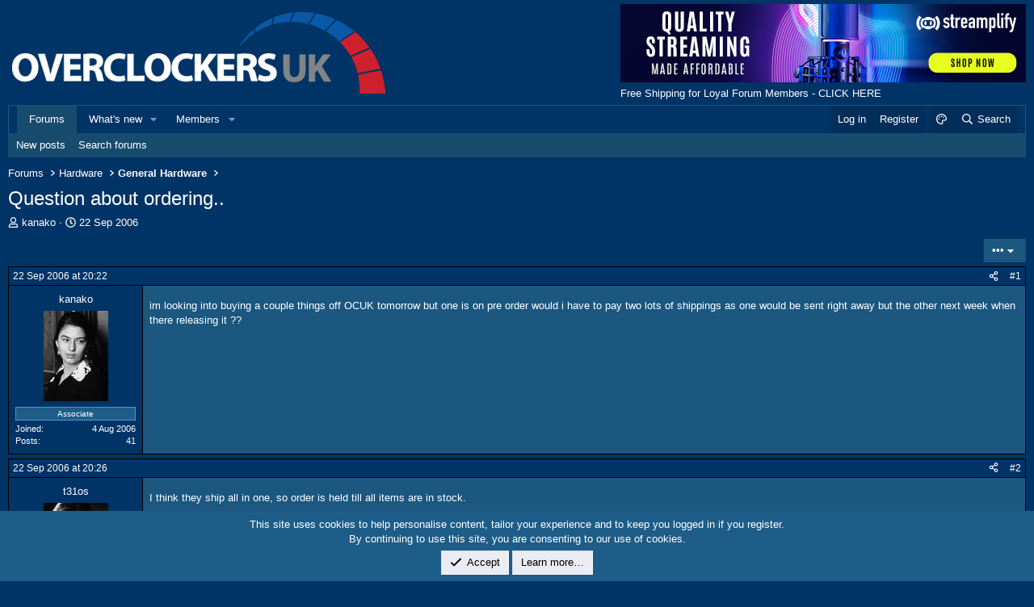

--- FILE ---
content_type: text/html; charset=utf-8
request_url: https://forums.overclockers.co.uk/threads/question-about-ordering.17630213/
body_size: 13472
content:
<!DOCTYPE html>
<html id="XF" lang="en-GB" dir="LTR"
	data-xf="2.3"
	data-app="public"
	
	
	data-template="thread_view"
	data-container-key="node-8"
	data-content-key="thread-17630213"
	data-logged-in="false"
	data-cookie-prefix="xf_"
	data-csrf="1770008904,7dfe4571c1c5df9296684a0b005b96a3"
	class="has-no-js template-thread_view"
	>
<head>
	
	
	

	<meta charset="utf-8" />
	<title>Question about ordering.. | Overclockers UK Forums</title>
	<link rel="manifest" href="/webmanifest.php">

	<meta http-equiv="X-UA-Compatible" content="IE=Edge" />
	<meta name="viewport" content="width=device-width, initial-scale=1, viewport-fit=cover">

	
		<meta name="theme-color" content="#003366" />
	

	<meta name="apple-mobile-web-app-title" content="Overclockers UK Forums">
	
		<link rel="apple-touch-icon" href="/styles/overclockers/xenforo/icon192.png">
		

	
		
		<meta name="description" content="im looking into buying a couple things off OCUK tomorrow but one is on pre order would i have to pay two lots of shippings as one would be sent right away..." />
		<meta property="og:description" content="im looking into buying a couple things off OCUK tomorrow but one is on pre order would i have to pay two lots of shippings as one would be sent right away but the other next week when there releasing it ??" />
		<meta property="twitter:description" content="im looking into buying a couple things off OCUK tomorrow but one is on pre order would i have to pay two lots of shippings as one would be sent right away but the other next week when there..." />
	
	
		<meta property="og:url" content="https://forums.overclockers.co.uk/threads/question-about-ordering.17630213/" />
	
		<link rel="canonical" href="https://forums.overclockers.co.uk/threads/question-about-ordering.17630213/" />
	

	
		
	
	
	<meta property="og:site_name" content="Overclockers UK Forums" />


	
	
		
	
	
	<meta property="og:type" content="website" />


	
	
		
	
	
	
		<meta property="og:title" content="Question about ordering.." />
		<meta property="twitter:title" content="Question about ordering.." />
	


	
	
	
	

	
	
	
	

	<link rel="stylesheet" href="/css.php?css=public%3Anormalize.css%2Cpublic%3Afa.css%2Cpublic%3Acore.less%2Cpublic%3Aapp.less&amp;s=20&amp;l=2&amp;d=1769118584&amp;k=ad72bb65d218f91654dce5a6a1a44c340bfe6206" />

	<link rel="stylesheet" href="/css.php?css=public%3Abb_code.less%2Cpublic%3Amessage.less%2Cpublic%3Anotices.less%2Cpublic%3Ashare_controls.less%2Cpublic%3Asiropu_ads_manager_ad.less%2Cpublic%3AsvESE_autocomplete.less%2Cpublic%3Aextra.less&amp;s=20&amp;l=2&amp;d=1769118584&amp;k=b06c97978a4dd5043c3c73a0579f35de69a58ef2" />


	
		<script src="/js/xf/preamble.min.js?_v=cb6073f0"></script>
	

	
	<script src="/js/vendor/vendor-compiled.js?_v=cb6073f0" defer></script>
	<script src="/js/xf/core-compiled.js?_v=cb6073f0" defer></script>

	<script>
	XF.samViewCountMethod = "view";
	XF.samServerTime = 1770008904;
	XF.samItem = ".samItem";
	XF.samCodeUnit = ".samCodeUnit";
	XF.samBannerUnit = ".samBannerUnit";
</script>


<script>
	window.addEventListener('DOMContentLoaded', () => {
		var bkp = document.querySelectorAll('div[data-ba]');
		if (bkp) {
			bkp.forEach(item => {
				var ad = item;
				if (ad.querySelector('ins.adsbygoogle').style.display == 'none') {
					 XF.ajax('GET', XF.canonicalizeUrl('index.php?sam-item/' + ad.dataset.ba + '/get-backup'), {}, data => {
						 if (data.backup) {
							 ad.html(data.backup);
						 }
					 }, { skipDefault: true, global: false});
				}
			});
		}
		const advHere = document.querySelectorAll('.samAdvertiseHereLink');
		if (advHere) {
			advHere.forEach(item => {
				var unit = item.parentNode;
				if (unit.classList.contains('samCustomSize')) {
					unit.style.marginBottom = 20;
				}
			});
		}
		const ff = document.querySelectorAll('div[data-position="footer_fixed"] > div[data-cv="true"]');
		if (ff) {
			ff.forEach(item => {
				XF.trigger(item, 'adView');
			});
		}
	});
</script>
	
	

		
			
		

		
	



	<script>
		XF.ready(() =>
		{
			XF.extendObject(true, XF.config, {
				// 
				userId: 0,
				enablePush: true,
				pushAppServerKey: 'BG6FUs8z5iNyk9TwppFtcBJLyhdTmcE0S01cm1HUK5-puN8S5guzplqYApy6ae5LpxKvJKbrKTHsmMiK3vemL04',
				url: {
					fullBase: 'https://forums.overclockers.co.uk/',
					basePath: '/',
					css: '/css.php?css=__SENTINEL__&s=20&l=2&d=1769118584',
					js: '/js/__SENTINEL__?_v=cb6073f0',
					icon: '/data/local/icons/__VARIANT__.svg?v=1769118418#__NAME__',
					iconInline: '/styles/fa/__VARIANT__/__NAME__.svg?v=5.15.3',
					keepAlive: '/login/keep-alive'
				},
				cookie: {
					path: '/',
					domain: '',
					prefix: 'xf_',
					secure: true,
					consentMode: 'simple',
					consented: ["optional","_third_party"]
				},
				cacheKey: 'f3ed7234243583f554e27d349fe769c5',
				csrf: '1770008904,7dfe4571c1c5df9296684a0b005b96a3',
				js: {"\/js\/XenReact\/EmbedHeight\/embed-fix.js?_v=cb6073f0":true,"\/js\/sv\/ese\/xf\/core_handlers.min.js?_v=cb6073f0":true,"\/js\/siropu\/am\/core.min.js?_v=cb6073f0":true},
				fullJs: false,
				css: {"public:bb_code.less":true,"public:message.less":true,"public:notices.less":true,"public:share_controls.less":true,"public:siropu_ads_manager_ad.less":true,"public:svESE_autocomplete.less":true,"public:extra.less":true},
				time: {
					now: 1770008904,
					today: 1769990400,
					todayDow: 1,
					tomorrow: 1770076800,
					yesterday: 1769904000,
					week: 1769472000,
					month: 1769904000,
					year: 1767225600
				},
				style: {
					light: '',
					dark: '',
					defaultColorScheme: 'dark'
				},
				borderSizeFeature: '3px',
				fontAwesomeWeight: 'r',
				enableRtnProtect: true,
				
				enableFormSubmitSticky: true,
				imageOptimization: '0',
				imageOptimizationQuality: 0.85,
				uploadMaxFilesize: 8388608,
				uploadMaxWidth: 5000,
				uploadMaxHeight: 5000,
				allowedVideoExtensions: ["m4v","mov","mp4","mp4v","mpeg","mpg","ogv","webm"],
				allowedAudioExtensions: ["mp3","opus","ogg","wav"],
				shortcodeToEmoji: false,
				visitorCounts: {
					conversations_unread: '0',
					alerts_unviewed: '0',
					total_unread: '0',
					title_count: true,
					icon_indicator: true
				},
				jsMt: {"xf\/action.js":"812b4330","xf\/embed.js":"375b51cb","xf\/form.js":"f2037d32","xf\/structure.js":"87bf6ef0","xf\/tooltip.js":"f2037d32"},
				jsState: {},
				publicMetadataLogoUrl: '',
				publicPushBadgeUrl: 'https://forums.overclockers.co.uk/styles/default/xenforo/bell.png'
			})

			XF.extendObject(XF.phrases, {
				// 
"svStandardLib_time.day": "{count} day",
"svStandardLib_time.days": "{count} days",
"svStandardLib_time.hour": "{count} hour",
"svStandardLib_time.hours": "{count} hours",
"svStandardLib_time.minute": "{count} minutes",
"svStandardLib_time.minutes": "{count} minutes",
"svStandardLib_time.month": "{count} month",
"svStandardLib_time.months": "{count} months",
"svStandardLib_time.second": "{count} second",
"svStandardLib_time.seconds": "{count} seconds",
"svStandardLib_time.week": "time.week",
"svStandardLib_time.weeks": "{count} weeks",
"svStandardLib_time.year": "{count} year",
"svStandardLib_time.years": "{count} years",
				date_x_at_time_y:     "{date} at {time}",
				day_x_at_time_y:      "{day} at {time}",
				yesterday_at_x:       "Yesterday at {time}",
				x_minutes_ago:        "{minutes} minutes ago",
				one_minute_ago:       "1 minute ago",
				a_moment_ago:         "A moment ago",
				today_at_x:           "Today at {time}",
				in_a_moment:          "In a moment",
				in_a_minute:          "In a minute",
				in_x_minutes:         "In {minutes} minutes",
				later_today_at_x:     "Later today at {time}",
				tomorrow_at_x:        "Tomorrow at {time}",
				short_date_x_minutes: "{minutes}m",
				short_date_x_hours:   "{hours}h",
				short_date_x_days:    "{days}d",

				day0: "Sunday",
				day1: "Monday",
				day2: "Tuesday",
				day3: "Wednesday",
				day4: "Thursday",
				day5: "Friday",
				day6: "Saturday",

				dayShort0: "Sun",
				dayShort1: "Mon",
				dayShort2: "Tue",
				dayShort3: "Wed",
				dayShort4: "Thu",
				dayShort5: "Fri",
				dayShort6: "Sat",

				month0: "January",
				month1: "February",
				month2: "March",
				month3: "April",
				month4: "May",
				month5: "June",
				month6: "July",
				month7: "August",
				month8: "September",
				month9: "October",
				month10: "November",
				month11: "December",

				active_user_changed_reload_page: "The active user has changed. Reload the page for the latest version.",
				server_did_not_respond_in_time_try_again: "The server did not respond in time. Please try again.",
				oops_we_ran_into_some_problems: "Oops! We ran into some problems.",
				oops_we_ran_into_some_problems_more_details_console: "Oops! We ran into some problems. Please try again later. More error details may be in the browser console.",
				file_too_large_to_upload: "The file is too large to be uploaded.",
				uploaded_file_is_too_large_for_server_to_process: "The uploaded file is too large for the server to process.",
				files_being_uploaded_are_you_sure: "Files are still being uploaded. Are you sure you want to submit this form?",
				attach: "Attach files",
				rich_text_box: "Rich text box",
				close: "Close",
				link_copied_to_clipboard: "Link copied to clipboard.",
				text_copied_to_clipboard: "Text copied to clipboard.",
				loading: "Loading…",
				you_have_exceeded_maximum_number_of_selectable_items: "You have exceeded the maximum number of selectable items.",

				processing: "Processing",
				'processing...': "Processing…",

				showing_x_of_y_items: "Showing {count} of {total} items",
				showing_all_items: "Showing all items",
				no_items_to_display: "No items to display",

				number_button_up: "Increase",
				number_button_down: "Decrease",

				push_enable_notification_title: "Push notifications enabled successfully at Overclockers UK Forums",
				push_enable_notification_body: "Thank you for enabling push notifications!",

				pull_down_to_refresh: "Pull down to refresh",
				release_to_refresh: "Release to refresh",
				refreshing: "Refreshing…"
			})
		})
	</script>

	<script src="/js/XenReact/EmbedHeight/embed-fix.js?_v=cb6073f0" defer></script>
<script src="/js/sv/ese/xf/core_handlers.min.js?_v=cb6073f0" defer></script>
<script src="/js/siropu/am/core.min.js?_v=cb6073f0" defer></script>



	

	
	

	

		
			
		

		
	



	
	
	
	
	

	
			
		
			
		
		
			
		
		
		
	


</head>
<body data-template="thread_view">

	

		
			
		

		
	


	

		
			
		

		
	


<div class="p-pageWrapper" id="top">

	

	<header class="p-header" id="header">
		<div class="p-header-inner">
			<div class="p-header-content">
				<div class="p-header-logo p-header-logo--image">
					<a href="https://www.overclockers.co.uk" target="_blank">
						

	

	
		
		

		
	

	

	<picture data-variations="{&quot;default&quot;:{&quot;1&quot;:&quot;\/styles\/overclockers\/xenforo\/header.png&quot;,&quot;2&quot;:null}}">
		
		
		

		

		<img src="/styles/overclockers/xenforo/header.png"  width="474" height="118" alt="Overclockers UK Forums"  />
	</picture>


					</a>
				</div>

				<div class="header-right">
					 <div class="samBannerUnit" data-xf-init="sam-unit" data-position="container_header"> <div class="samItem"> <a  href="https://www.overclockers.co.uk/brands/streamplify" target="_blank" rel="nofollow"> <img src="https://forums.overclockers.co.uk/data/siropu/am/user/164aadf3791656.jpg" alt="" > </a> </div> </div> <div class="samBannerUnit" data-xf-init="sam-unit" data-position="container_header"> <div class="samItem"> <div id="Offer"> <div class="freeShipping"> <a href="https://forums.overclockers.co.uk/threads/free-shipping-for-loyal-forum-members.17943556/" rel="nofollow" target="_blank">Free Shipping for Loyal Forum Members - CLICK HERE </a> </div> </div> </div> </div> 


	
	<!---->

	
				</div>
			</div>
		</div>
	</header>

	
	

	
		<div class="p-navSticky p-navSticky--primary" data-xf-init="sticky-header">
			
		<nav class="p-nav">
			<div class="p-nav-inner">
				<button type="button" class="button button--plain p-nav-menuTrigger" data-xf-click="off-canvas" data-menu=".js-headerOffCanvasMenu" tabindex="0" aria-label="Menu"><span class="button-text">
					<i aria-hidden="true"></i>
				</span></button>

				<div class="p-nav-smallLogo">
					<a href="https://www.overclockers.co.uk"  target="_blank">
						

	

	
		
		

		
	

	

	<picture data-variations="{&quot;default&quot;:{&quot;1&quot;:&quot;\/styles\/overclockers\/xenforo\/header.png&quot;,&quot;2&quot;:null}}">
		
		
		

		

		<img src="/styles/overclockers/xenforo/header.png"  width="474" height="118" alt="Overclockers UK Forums"  />
	</picture>


					</a>
				</div>

				<div class="p-nav-scroller hScroller" data-xf-init="h-scroller" data-auto-scroll=".p-navEl.is-selected">
					<div class="hScroller-scroll">
						<ul class="p-nav-list js-offCanvasNavSource">
							
								<li>
									
	<div class="p-navEl is-selected" data-has-children="true">
	

		
	
	<a href="/"
	class="p-navEl-link p-navEl-link--splitMenu "
	
	
	data-nav-id="forums">Forums</a>


		<a data-xf-key="1"
			data-xf-click="menu"
			data-menu-pos-ref="< .p-navEl"
			class="p-navEl-splitTrigger"
			role="button"
			tabindex="0"
			aria-label="Toggle expanded"
			aria-expanded="false"
			aria-haspopup="true"></a>

		
	
		<div class="menu menu--structural" data-menu="menu" aria-hidden="true">
			<div class="menu-content">
				
					
	
	
	<a href="/whats-new/posts/"
	class="menu-linkRow u-indentDepth0 js-offCanvasCopy "
	
	
	data-nav-id="newPosts">New posts</a>

	

				
					
	
	
	<a href="/search/?type=post"
	class="menu-linkRow u-indentDepth0 js-offCanvasCopy "
	
	
	data-nav-id="searchForums">Search forums</a>

	

				
			</div>
		</div>
	
	</div>

								</li>
							
								<li>
									
	<div class="p-navEl " data-has-children="true">
	

		
	
	<a href="/whats-new/"
	class="p-navEl-link p-navEl-link--splitMenu "
	
	
	data-nav-id="whatsNew">What's new</a>


		<a data-xf-key="2"
			data-xf-click="menu"
			data-menu-pos-ref="< .p-navEl"
			class="p-navEl-splitTrigger"
			role="button"
			tabindex="0"
			aria-label="Toggle expanded"
			aria-expanded="false"
			aria-haspopup="true"></a>

		
	
		<div class="menu menu--structural" data-menu="menu" aria-hidden="true">
			<div class="menu-content">
				
					
	
	
	<a href="/whats-new/posts/"
	class="menu-linkRow u-indentDepth0 js-offCanvasCopy "
	 rel="nofollow"
	
	data-nav-id="whatsNewPosts">New posts</a>

	

				
					
	
	
	<a href="/whats-new/latest-activity"
	class="menu-linkRow u-indentDepth0 js-offCanvasCopy "
	 rel="nofollow"
	
	data-nav-id="latestActivity">Latest activity</a>

	

				
			</div>
		</div>
	
	</div>

								</li>
							
								<li>
									
	<div class="p-navEl " data-has-children="true">
	

		
	
	<a href="/members/"
	class="p-navEl-link p-navEl-link--splitMenu "
	
	
	data-nav-id="members">Members</a>


		<a data-xf-key="3"
			data-xf-click="menu"
			data-menu-pos-ref="< .p-navEl"
			class="p-navEl-splitTrigger"
			role="button"
			tabindex="0"
			aria-label="Toggle expanded"
			aria-expanded="false"
			aria-haspopup="true"></a>

		
	
		<div class="menu menu--structural" data-menu="menu" aria-hidden="true">
			<div class="menu-content">
				
					
	
	
	<a href="/online/"
	class="menu-linkRow u-indentDepth0 js-offCanvasCopy "
	
	
	data-nav-id="currentVisitors">Current visitors</a>

	

				
			</div>
		</div>
	
	</div>

								</li>
							
						</ul>
					</div>
				</div>

				<div class="p-nav-opposite">
					<div class="p-navgroup p-account p-navgroup--guest">
						
							<a href="/login/" class="p-navgroup-link p-navgroup-link--textual p-navgroup-link--logIn"
								data-xf-click="overlay" data-follow-redirects="on">
								<span class="p-navgroup-linkText">Log in</span>
							</a>
							
								<a href="/login/register" class="p-navgroup-link p-navgroup-link--textual p-navgroup-link--register"
									data-xf-click="overlay" data-follow-redirects="on">
									<span class="p-navgroup-linkText">Register</span>
								</a>
							
						
						
							 
							
					</div>

					<div class="p-navgroup p-discovery">
							<a href="/misc/style" data-xf-click="overlay"
							   class="p-navgroup-link p-navgroup-link--switch"
								data-xf-init="tooltip" title="Style chooser" rel="nofollow">
								<i class="fa--xf far fa-palette "><svg xmlns="http://www.w3.org/2000/svg" role="img" aria-hidden="true" ><use href="/data/local/icons/regular.svg?v=1769118418#palette"></use></svg></i>
							</a>
						<a href="/whats-new/"
							class="p-navgroup-link p-navgroup-link--iconic p-navgroup-link--whatsnew"
							aria-label="What&#039;s new"
							title="What&#039;s new">
							<i aria-hidden="true"></i>
							<span class="p-navgroup-linkText">What's new</span>
						</a>

						
							<a href="/search/"
								class="p-navgroup-link p-navgroup-link--iconic p-navgroup-link--search"
								data-xf-click="menu"
								data-xf-key="/"
								aria-label="Search"
								aria-expanded="false"
								aria-haspopup="true"
								title="Search">
								<i aria-hidden="true"></i>
								<span class="p-navgroup-linkText">Search</span>
							</a>
							<div class="menu menu--structural menu--wide" data-menu="menu" aria-hidden="true">
								<form action="/search/search" method="post"
									class="menu-content"
									data-xf-init="quick-search ">

									<h3 class="menu-header">Search</h3>
									
									<div class="menu-row">
										
											<div class="inputGroup inputGroup--joined">
												<input type="text" class="input" data-xf-init="ese-autocomplete" name="keywords" data-acurl="/search/search?autocomplete=1" data-autocomplete-filter="[&quot;post&quot;]" data-constraints-selector="#_xfUid-sv_ess_search_constraints-1770008904" placeholder="Search…" aria-label="Search" data-menu-autofocus="true" />
												


	



			<select name="constraints" class="js-quickSearch-constraint input" id="_xfUid-sv_ess_search_constraints-1770008904" aria-label="Search within">
				<option value="">Everywhere</option>
<option value="{&quot;search_type&quot;:&quot;post&quot;}">Threads</option>
<option value="{&quot;search_type&quot;:&quot;post&quot;,&quot;c&quot;:{&quot;nodes&quot;:[8],&quot;child_nodes&quot;:1}}">This forum</option>
<option value="{&quot;search_type&quot;:&quot;post&quot;,&quot;c&quot;:{&quot;thread&quot;:17630213}}" selected="selected" data-suggest-optout="1">This thread</option>

			</select>
		
											</div>
										
									</div>


	

									
									<div class="menu-row">
										<label class="iconic"><input type="checkbox"  name="c[title_only]" value="1" /><i aria-hidden="true"></i><span class="iconic-label">Search titles only</span></label>

									</div>
									
									<div class="menu-row">
										<div class="inputGroup">
											<span class="inputGroup-text" id="ctrl_search_menu_by_member">By:</span>
											<input type="text" class="input" name="c[users]" data-xf-init="auto-complete" placeholder="Member" aria-labelledby="ctrl_search_menu_by_member" />
										</div>
									</div>
									
<div class="menu-footer">
									<span class="menu-footer-controls">
										<button type="submit" class="button button--icon button--icon--search button--primary"><i class="fa--xf far fa-search "><svg xmlns="http://www.w3.org/2000/svg" role="img" aria-hidden="true" ><use href="/data/local/icons/regular.svg?v=1769118418#search"></use></svg></i><span class="button-text">Search</span></button>
										<button type="submit" class="button " name="from_search_menu"><span class="button-text">Advanced search…</span></button>
									</span>
									</div>

									<input type="hidden" name="_xfToken" value="1770008904,7dfe4571c1c5df9296684a0b005b96a3" />
								</form>
							</div>
						
					</div>
				</div>
			</div>
		</nav>
	
		</div>
		
		
			<div class="p-sectionLinks">
				<div class="p-sectionLinks-inner hScroller" data-xf-init="h-scroller">
					<div class="hScroller-scroll">
						<ul class="p-sectionLinks-list">
							
								<li>
									
	<div class="p-navEl " >
	

		
	
	<a href="/whats-new/posts/"
	class="p-navEl-link "
	
	data-xf-key="alt+1"
	data-nav-id="newPosts">New posts</a>


		

		
	
	</div>

								</li>
							
								<li>
									
	<div class="p-navEl " >
	

		
	
	<a href="/search/?type=post"
	class="p-navEl-link "
	
	data-xf-key="alt+2"
	data-nav-id="searchForums">Search forums</a>


		

		
	
	</div>

								</li>
							
						</ul>
					</div>
				</div>
			</div>
			
	
		

	<div class="offCanvasMenu offCanvasMenu--nav js-headerOffCanvasMenu" data-menu="menu" aria-hidden="true" data-ocm-builder="navigation">
		<div class="offCanvasMenu-backdrop" data-menu-close="true"></div>
		<div class="offCanvasMenu-content">
			<div class="offCanvasMenu-header">
				Menu
				<a class="offCanvasMenu-closer" data-menu-close="true" role="button" tabindex="0" aria-label="Close"></a>
			</div>
			
				<div class="p-offCanvasRegisterLink">
					<div class="offCanvasMenu-linkHolder">
						<a href="/login/" class="offCanvasMenu-link" data-xf-click="overlay" data-menu-close="true">
							Log in
						</a>
					</div>
					<hr class="offCanvasMenu-separator" />
					
						<div class="offCanvasMenu-linkHolder">
							<a href="/login/register" class="offCanvasMenu-link" data-xf-click="overlay" data-menu-close="true">
								Register
							</a>
						</div>
						<hr class="offCanvasMenu-separator" />
					
				</div>
			
			<div class="js-offCanvasNavTarget"></div>
			<div class="offCanvasMenu-installBanner js-installPromptContainer" style="display: none;" data-xf-init="install-prompt">
				<div class="offCanvasMenu-installBanner-header">Install the app</div>
				<button type="button" class="button js-installPromptButton"><span class="button-text">Install</span></button>
				<template class="js-installTemplateIOS">
					<div class="js-installTemplateContent">
						<div class="overlay-title">How to install the app on iOS</div>
						<div class="block-body">
							<div class="block-row">
								<p>
									Follow along with the video below to see how to install our site as a web app on your home screen.
								</p>
								<p style="text-align: center">
									<video src="/styles/default/xenforo/add_to_home.mp4"
										width="280" height="480" autoplay loop muted playsinline></video>
								</p>
								<p>
									<small><strong>Note:</strong> This feature may not be available in some browsers.</small>
								</p>
							</div>
						</div>
					</div>
				</template>
			</div>
		</div>
	</div>

	<div class="p-body">
		<div class="p-body-inner">
			<!--XF:EXTRA_OUTPUT-->


			

			

			
	

		
			
		

		
	


			
	
		<ul class="p-breadcrumbs "
			itemscope itemtype="https://schema.org/BreadcrumbList">
			
				

				
				

				
					
					
	<li itemprop="itemListElement" itemscope itemtype="https://schema.org/ListItem">
		<a href="/" itemprop="item">
			<span itemprop="name">Forums</span>
		</a>
		<meta itemprop="position" content="1" />
	</li>

				

				
				
					
					
	<li itemprop="itemListElement" itemscope itemtype="https://schema.org/ListItem">
		<a href="/categories/hardware.1/" itemprop="item">
			<span itemprop="name">Hardware</span>
		</a>
		<meta itemprop="position" content="2" />
	</li>

				
					
					
	<li itemprop="itemListElement" itemscope itemtype="https://schema.org/ListItem">
		<a href="/community/general-hardware.8/" itemprop="item">
			<span itemprop="name">General Hardware</span>
		</a>
		<meta itemprop="position" content="3" />
	</li>

				
			
		</ul>
	

			
	

		
			
		

		
	



			
	<noscript class="js-jsWarning"><div class="blockMessage blockMessage--important blockMessage--iconic u-noJsOnly">JavaScript is disabled. For a better experience, please enable JavaScript in your browser before proceeding.</div></noscript>

			
	<div class="blockMessage blockMessage--important blockMessage--iconic js-browserWarning" style="display: none">You are using an out of date browser. It  may not display this or other websites correctly.<br />You should upgrade or use an <a href="https://www.google.com/chrome/" target="_blank" rel="noopener">alternative browser</a>.</div>


			
				<div class="p-body-header">
					
						
							<div class="p-title ">
								
									
										<h1 class="p-title-value">Question about ordering..</h1>
									
									
								
							</div>
						

						
							<div class="p-description">
	<ul class="listInline listInline--bullet">
		<li>
			<i class="fa--xf far fa-user "><svg xmlns="http://www.w3.org/2000/svg" role="img" ><title>Thread starter</title><use href="/data/local/icons/regular.svg?v=1769118418#user"></use></svg></i>
			<span class="u-srOnly">Thread starter</span>

			<a href="/members/kanako.51975/" class="username  u-concealed" dir="auto" data-user-id="51975" data-xf-init="member-tooltip" rel="nofollow">kanako</a>
		</li>
		<li>
			<i class="fa--xf far fa-clock "><svg xmlns="http://www.w3.org/2000/svg" role="img" ><title>Start date</title><use href="/data/local/icons/regular.svg?v=1769118418#clock"></use></svg></i>
			<span class="u-srOnly">Start date</span>

			<a href="/threads/question-about-ordering.17630213/" class="u-concealed"><time  class="u-dt" dir="auto" datetime="2006-09-22T20:22:40+0100" data-timestamp="1158952960" data-date="22 Sep 2006" data-time="20:22" data-short="Sep '06" title="22 Sep 2006 at 20:22">22 Sep 2006</time></a>
		</li>
		
		
	</ul>
</div>
						
					
				</div>
			

			<div class="p-body-main  ">
				
				<div class="p-body-contentCol"></div>
				

				

				<div class="p-body-content">
					
	

		
			
		

		
	


					<div class="p-body-pageContent">










	
	
	
		
	
	
	


	
	
	
		
	
	
	


	
	
		
	
	
	


	
	



	






	
	










	

	

		
	








	

		
			
		

		
	











	

		
			
		

		
	



	

		
			
		

		
	



<div class="block block--messages" data-xf-init="" data-type="post" data-href="/inline-mod/" data-search-target="*">

	<span class="u-anchorTarget" id="posts"></span>

	
		
	

	

	<div class="block-outer"><div class="block-outer-opposite">
				<div class="buttonGroup">
				
					
						
						
    


						
						
						
	



						
							<div class="buttonGroup-buttonWrapper">
								<button type="button" class="button button--link menuTrigger" data-xf-click="menu" aria-expanded="false" aria-haspopup="true" title="More options"><span class="button-text">&#8226;&#8226;&#8226;</span></button>
								<div class="menu" data-menu="menu" aria-hidden="true">
									<div class="menu-content">
										<h4 class="menu-header">More options</h4>
										
											
											
    <a href="/threads/question-about-ordering.17630213/?starter_only=1" class="menu-linkRow">
        Thread starter's posts
    </a>



											
											
											
											
											
											
											
											
											
											


	



											
											
										
									</div>
								</div>
							</div>
						
					
				
				</div>
			</div></div>

	

	
		
	<div class="block-outer js-threadStatusField"></div>

	

	<div class="block-container lbContainer"
		data-xf-init="lightbox select-to-quote"
		data-message-selector=".js-post"
		data-lb-id="thread-17630213"
		data-lb-universal="">

		<div class="block-body js-replyNewMessageContainer">
			
				


	

		
			
		

		
	



					

					
						

	
	

	

	
	<article class="message message--post js-post js-inlineModContainer  "
		data-author="kanako"
		data-content="post-7887430"
		id="js-post-7887430"
		>

		

		<span class="u-anchorTarget" id="post-7887430"></span>
		
			

	

	<header class="message-attribution message-attribution--split">
		<ul class="message-attribution-main listInline ">
			
			
			<li class="u-concealed">
				<a href="/threads/question-about-ordering.17630213/post-7887430" rel="nofollow" >
					<time  class="u-dt" dir="auto" datetime="2006-09-22T20:22:40+0100" data-timestamp="1158952960" data-date="22 Sep 2006" data-time="20:22" data-short="Sep '06" title="22 Sep 2006 at 20:22" data-full-date="true">22 Sep 2006 at 20:22</time>
				</a>
			</li>
			
		</ul>

		<ul class="message-attribution-opposite message-attribution-opposite--list ">
			
			<li>
				
				<a href="/threads/question-about-ordering.17630213/post-7887430"
					class="message-attribution-gadget"
					data-xf-init="share-tooltip"
					data-href="/posts/7887430/share"
					aria-label="Share"
					rel="nofollow">
					<i class="fa--xf far fa-share-alt "><svg xmlns="http://www.w3.org/2000/svg" role="img" aria-hidden="true" ><use href="/data/local/icons/regular.svg?v=1769118418#share-alt"></use></svg></i>
				</a>
			</li>
			
				<li class="u-hidden js-embedCopy">
					
	<a href="javascript:"
		data-xf-init="copy-to-clipboard"
		data-copy-text="&lt;div class=&quot;js-xf-embed&quot; data-url=&quot;https://forums.overclockers.co.uk&quot; data-content=&quot;post-7887430&quot;&gt;&lt;/div&gt;&lt;script defer src=&quot;https://forums.overclockers.co.uk/js/xf/external_embed.js?_v=cb6073f0&quot;&gt;&lt;/script&gt;"
		data-success="Embed code HTML copied to clipboard."
		class="">
		<i class="fa--xf far fa-code "><svg xmlns="http://www.w3.org/2000/svg" role="img" aria-hidden="true" ><use href="/data/local/icons/regular.svg?v=1769118418#code"></use></svg></i>
	</a>

				</li>
			
			
			
				<li>
					<a href="/threads/question-about-ordering.17630213/post-7887430" rel="nofollow">
						#1
					</a>
				</li>
			
		</ul>
	</header>

		

		
			<div class="message-inner">
				
					<div class="message-cell message-cell--user">
						

	<section class="message-user"
		
		
		>

		

		<div class="message-userDetails u-hideMedium">
			<h4 class="message-name"><a href="/members/kanako.51975/" class="username " dir="auto" data-user-id="51975" data-xf-init="member-tooltip"><span class="username--style48">kanako</span></a></h4>
		</div>
		<div class="message-avatar ">
			<div class="message-avatar-wrapper">
				

				

				


				<a href="/members/kanako.51975/" class="avatar avatar--m" data-user-id="51975" data-xf-init="member-tooltip">
			<img src="/styles/overclockers/avatars/1.png" srcset="/styles/overclockers/avatars/1.png 2x" alt="kanako" class="avatar-u51975-m" width="96" height="96" loading="lazy" /> 
		</a>
				
				
			</div>
		</div>
		<div class="message-userDetails">
			<div class="u-showMediumBlock">
				<h4 class="message-name"><a href="/members/kanako.51975/" class="username " dir="auto" data-user-id="51975" data-xf-init="member-tooltip"><span class="username--style48">kanako</span></a></h4>
			</div>
			
			<div class="userBanner userBanner userBanner--primary message-userBanner" itemprop="jobTitle"><span class="userBanner-before"></span><strong>Associate</strong><span class="userBanner-after"></span></div>

		


		</div>
		
			
			
				<div class="message-userExtras">
				
					
						<dl class="pairs pairs--justified">
							<dt>Joined</dt>
							<dd>4 Aug 2006</dd>
						</dl>
					
					
						<dl class="pairs pairs--justified">
							<dt>Posts</dt>
							<dd>41</dd>
						</dl>
					
					
					
					
					
					
					
					
				
				</div>
			
		
		
    
<span class="message-userArrow"></span>

	

</section>

					</div>
				

				
					<div class="message-cell message-cell--main">
					
						<div class="message-main js-quickEditTarget">


							<div class="message-content js-messageContent">
							

								
									
	


	
	

								

								
									
	

	<div class="message-userContent lbContainer js-lbContainer "
		data-lb-id="post-7887430"
		data-lb-caption-desc="kanako &middot; 22 Sep 2006 at 20:22">

		
			

	
		
	

		

		<article class="message-body js-selectToQuote">
			
				
			

			<div >
				
					
	

		
			
		

		
	

<div class="bbWrapper">im looking into buying a couple things off OCUK tomorrow but one is on pre order would i have to pay two lots of shippings as one would be sent right away but the other next week when there releasing it ??</div>

	

		
			
		

		
	

				
			</div>

			<div class="js-selectToQuoteEnd">&nbsp;</div>
			
				
			
		</article>

		
			

	
		
	

		

		
	</div>


	


								

								
									
	

	

								

								
									
	

		
			
		

		
	


	


	

		
			
		

		
	

								

							
							</div>

							
								
	

	<footer class="message-footer">
		

		

		<div class="reactionsBar js-reactionsList ">
			
		</div>

		<div class="js-historyTarget message-historyTarget toggleTarget" data-href="trigger-href"></div>
	</footer>

							
						</div>

					
					</div>
				
			</div>
		
	</article>

	
	

					

					

				

	

		
			
		

		
	







	

		
			
		

		
	



					

					
						

	
	

	

	
	<article class="message message--post js-post js-inlineModContainer  "
		data-author="t31os"
		data-content="post-7887447"
		id="js-post-7887447"
		itemscope itemtype="https://schema.org/Comment" itemid="https://forums.overclockers.co.uk/posts/7887447/">

		
			<meta itemprop="parentItem" itemscope itemid="https://forums.overclockers.co.uk/threads/question-about-ordering.17630213/" />
			<meta itemprop="name" content="Post #2" />
		

		<span class="u-anchorTarget" id="post-7887447"></span>
		
			

	

	<header class="message-attribution message-attribution--split">
		<ul class="message-attribution-main listInline ">
			
			
			<li class="u-concealed">
				<a href="/threads/question-about-ordering.17630213/post-7887447" rel="nofollow" itemprop="url">
					<time  class="u-dt" dir="auto" datetime="2006-09-22T20:26:43+0100" data-timestamp="1158953203" data-date="22 Sep 2006" data-time="20:26" data-short="Sep '06" title="22 Sep 2006 at 20:26" itemprop="datePublished" data-full-date="true">22 Sep 2006 at 20:26</time>
				</a>
			</li>
			
		</ul>

		<ul class="message-attribution-opposite message-attribution-opposite--list ">
			
			<li>
				
				<a href="/threads/question-about-ordering.17630213/post-7887447"
					class="message-attribution-gadget"
					data-xf-init="share-tooltip"
					data-href="/posts/7887447/share"
					aria-label="Share"
					rel="nofollow">
					<i class="fa--xf far fa-share-alt "><svg xmlns="http://www.w3.org/2000/svg" role="img" aria-hidden="true" ><use href="/data/local/icons/regular.svg?v=1769118418#share-alt"></use></svg></i>
				</a>
			</li>
			
				<li class="u-hidden js-embedCopy">
					
	<a href="javascript:"
		data-xf-init="copy-to-clipboard"
		data-copy-text="&lt;div class=&quot;js-xf-embed&quot; data-url=&quot;https://forums.overclockers.co.uk&quot; data-content=&quot;post-7887447&quot;&gt;&lt;/div&gt;&lt;script defer src=&quot;https://forums.overclockers.co.uk/js/xf/external_embed.js?_v=cb6073f0&quot;&gt;&lt;/script&gt;"
		data-success="Embed code HTML copied to clipboard."
		class="">
		<i class="fa--xf far fa-code "><svg xmlns="http://www.w3.org/2000/svg" role="img" aria-hidden="true" ><use href="/data/local/icons/regular.svg?v=1769118418#code"></use></svg></i>
	</a>

				</li>
			
			
			
				<li>
					<a href="/threads/question-about-ordering.17630213/post-7887447" rel="nofollow">
						#2
					</a>
				</li>
			
		</ul>
	</header>

		

		
			<div class="message-inner">
				
					<div class="message-cell message-cell--user">
						

	<section class="message-user"
		itemprop="author"
		itemscope itemtype="https://schema.org/Person"
		itemid="https://forums.overclockers.co.uk/members/t31os.50406/">

		
			<meta itemprop="url" content="https://forums.overclockers.co.uk/members/t31os.50406/" />
		

		<div class="message-userDetails u-hideMedium">
			<h4 class="message-name"><a href="/members/t31os.50406/" class="username " dir="auto" data-user-id="50406" data-xf-init="member-tooltip"><span class="username--style52" itemprop="name">t31os</span></a></h4>
		</div>
		<div class="message-avatar ">
			<div class="message-avatar-wrapper">
				

				

				


				<a href="/members/t31os.50406/" class="avatar avatar--m" data-user-id="50406" data-xf-init="member-tooltip">
			<img src="/styles/overclockers/avatars/5.png" srcset="/styles/overclockers/avatars/5.png 2x" alt="t31os" class="avatar-u50406-m" width="96" height="96" loading="lazy" itemprop="image" /> 
		</a>
				
				
			</div>
		</div>
		<div class="message-userDetails">
			<div class="u-showMediumBlock">
				<h4 class="message-name"><a href="/members/t31os.50406/" class="username " dir="auto" data-user-id="50406" data-xf-init="member-tooltip"><span class="username--style52" itemprop="name">t31os</span></a></h4>
			</div>
			
			<div class="userBanner userBanner userBanner--primary message-userBanner" itemprop="jobTitle"><span class="userBanner-before"></span><strong>Soldato</strong><span class="userBanner-after"></span></div>

		
			
		


		</div>
		
			
			
				<div class="message-userExtras">
				
					
						<dl class="pairs pairs--justified">
							<dt>Joined</dt>
							<dd>24 May 2006</dd>
						</dl>
					
					
						<dl class="pairs pairs--justified">
							<dt>Posts</dt>
							<dd>3,824</dd>
						</dl>
					
					
					
					
					
					
						<dl class="pairs pairs--justified">
							<dt>Location</dt>
							<dd>
								
									Surrey - UK
								
							</dd>
						</dl>
					
					
					
				
				</div>
			
		
		
    
<span class="message-userArrow"></span>

	

</section>

					</div>
				

				
					<div class="message-cell message-cell--main">
					
						<div class="message-main js-quickEditTarget">


							<div class="message-content js-messageContent">
							

								
									
	


	
	

								

								
									
	

	<div class="message-userContent lbContainer js-lbContainer "
		data-lb-id="post-7887447"
		data-lb-caption-desc="t31os &middot; 22 Sep 2006 at 20:26">

		

		<article class="message-body js-selectToQuote">
			
				
			

			<div itemprop="text">
				
					
	

		
			
		

		
	

<div class="bbWrapper">I think they ship all in one, so order is held till all items are in stock.<br />
<br />
I could be wrong though.</div>

	

		
			
		

		
	

				
			</div>

			<div class="js-selectToQuoteEnd">&nbsp;</div>
			
				
			
		</article>

		

		
	</div>


	


								

								
									
	

	

								

								
									
	

		
			
		

		
	


	


	

		
			
		

		
	

								

							
							</div>

							
								
	

	<footer class="message-footer">
		
			<div class="message-microdata" itemprop="interactionStatistic" itemtype="https://schema.org/InteractionCounter" itemscope>
				<meta itemprop="userInteractionCount" content="0" />
				<meta itemprop="interactionType" content="https://schema.org/LikeAction" />
			</div>
		

		

		<div class="reactionsBar js-reactionsList ">
			
		</div>

		<div class="js-historyTarget message-historyTarget toggleTarget" data-href="trigger-href"></div>
	</footer>

							
						</div>

					
					</div>
				
			</div>
		
	</article>

	
	

					

					

				

	

		
			
		

		
	





	

		
			
		

		
	



					

					
						

	
	

	

	
	<article class="message message--post js-post js-inlineModContainer  "
		data-author="Jokester"
		data-content="post-7887463"
		id="js-post-7887463"
		itemscope itemtype="https://schema.org/Comment" itemid="https://forums.overclockers.co.uk/posts/7887463/">

		
			<meta itemprop="parentItem" itemscope itemid="https://forums.overclockers.co.uk/threads/question-about-ordering.17630213/" />
			<meta itemprop="name" content="Post #3" />
		

		<span class="u-anchorTarget" id="post-7887463"></span>
		
			

	

	<header class="message-attribution message-attribution--split">
		<ul class="message-attribution-main listInline ">
			
			
			<li class="u-concealed">
				<a href="/threads/question-about-ordering.17630213/post-7887463" rel="nofollow" itemprop="url">
					<time  class="u-dt" dir="auto" datetime="2006-09-22T20:28:34+0100" data-timestamp="1158953314" data-date="22 Sep 2006" data-time="20:28" data-short="Sep '06" title="22 Sep 2006 at 20:28" itemprop="datePublished" data-full-date="true">22 Sep 2006 at 20:28</time>
				</a>
			</li>
			
		</ul>

		<ul class="message-attribution-opposite message-attribution-opposite--list ">
			
			<li>
				
				<a href="/threads/question-about-ordering.17630213/post-7887463"
					class="message-attribution-gadget"
					data-xf-init="share-tooltip"
					data-href="/posts/7887463/share"
					aria-label="Share"
					rel="nofollow">
					<i class="fa--xf far fa-share-alt "><svg xmlns="http://www.w3.org/2000/svg" role="img" aria-hidden="true" ><use href="/data/local/icons/regular.svg?v=1769118418#share-alt"></use></svg></i>
				</a>
			</li>
			
				<li class="u-hidden js-embedCopy">
					
	<a href="javascript:"
		data-xf-init="copy-to-clipboard"
		data-copy-text="&lt;div class=&quot;js-xf-embed&quot; data-url=&quot;https://forums.overclockers.co.uk&quot; data-content=&quot;post-7887463&quot;&gt;&lt;/div&gt;&lt;script defer src=&quot;https://forums.overclockers.co.uk/js/xf/external_embed.js?_v=cb6073f0&quot;&gt;&lt;/script&gt;"
		data-success="Embed code HTML copied to clipboard."
		class="">
		<i class="fa--xf far fa-code "><svg xmlns="http://www.w3.org/2000/svg" role="img" aria-hidden="true" ><use href="/data/local/icons/regular.svg?v=1769118418#code"></use></svg></i>
	</a>

				</li>
			
			
			
				<li>
					<a href="/threads/question-about-ordering.17630213/post-7887463" rel="nofollow">
						#3
					</a>
				</li>
			
		</ul>
	</header>

		

		
			<div class="message-inner">
				
					<div class="message-cell message-cell--user">
						

	<section class="message-user"
		itemprop="author"
		itemscope itemtype="https://schema.org/Person"
		itemid="https://forums.overclockers.co.uk/members/jokester.13687/">

		
			<meta itemprop="url" content="https://forums.overclockers.co.uk/members/jokester.13687/" />
		

		<div class="message-userDetails u-hideMedium">
			<h4 class="message-name"><a href="/members/jokester.13687/" class="username " dir="auto" data-user-id="13687" data-xf-init="member-tooltip"><span class="username--style4 username--staff username--moderator" itemprop="name">Jokester</span></a></h4>
		</div>
		<div class="message-avatar ">
			<div class="message-avatar-wrapper">
				

				

				


				<a href="/members/jokester.13687/" class="avatar avatar--m" data-user-id="13687" data-xf-init="member-tooltip">
			<img src="/styles/overclockers/avatars/don.png" srcset="/styles/overclockers/avatars/don.png 2x" alt="Jokester" class="avatar-u13687-m" width="96" height="96" loading="lazy" itemprop="image" /> 
		</a>
				
				
			</div>
		</div>
		<div class="message-userDetails">
			<div class="u-showMediumBlock">
				<h4 class="message-name"><a href="/members/jokester.13687/" class="username " dir="auto" data-user-id="13687" data-xf-init="member-tooltip"><span class="username--style4 username--staff username--moderator" itemprop="name">Jokester</span></a></h4>
			</div>
			
			<div class="userBanner userBanner userBanner--primary message-userBanner" itemprop="jobTitle"><span class="userBanner-before"></span><strong>Don</strong><span class="userBanner-after"></span></div>

		
			
		


		</div>
		
			
			
				<div class="message-userExtras">
				
					
						<dl class="pairs pairs--justified">
							<dt>Joined</dt>
							<dd>7 Aug 2003</dd>
						</dl>
					
					
						<dl class="pairs pairs--justified">
							<dt>Posts</dt>
							<dd>45,029</dd>
						</dl>
					
					
					
					
					
					
						<dl class="pairs pairs--justified">
							<dt>Location</dt>
							<dd>
								
									Aberdeenshire
								
							</dd>
						</dl>
					
					
					
				
				</div>
			
		
		
    
<span class="message-userArrow"></span>

	

</section>

					</div>
				

				
					<div class="message-cell message-cell--main">
					
						<div class="message-main js-quickEditTarget">


							<div class="message-content js-messageContent">
							

								
									
	


	
	

								

								
									
	

	<div class="message-userContent lbContainer js-lbContainer "
		data-lb-id="post-7887463"
		data-lb-caption-desc="Jokester &middot; 22 Sep 2006 at 20:28">

		

		<article class="message-body js-selectToQuote">
			
				
			

			<div itemprop="text">
				
					
	

		
			
		

		
	

<div class="bbWrapper">Yeah it's shipped as one order, so if something is on pre-order put it on a seperate order if you don't want to wait.<br />
<br />
Jokester</div>

	

		
			
		

		
	

				
			</div>

			<div class="js-selectToQuoteEnd">&nbsp;</div>
			
				
			
		</article>

		

		
	</div>


	


								

								
									
	

	

								

								
									
	

		
			
		

		
	


	


	

		
			
		

		
	

								

							
							</div>

							
								
	

	<footer class="message-footer">
		
			<div class="message-microdata" itemprop="interactionStatistic" itemtype="https://schema.org/InteractionCounter" itemscope>
				<meta itemprop="userInteractionCount" content="0" />
				<meta itemprop="interactionType" content="https://schema.org/LikeAction" />
			</div>
		

		

		<div class="reactionsBar js-reactionsList ">
			
		</div>

		<div class="js-historyTarget message-historyTarget toggleTarget" data-href="trigger-href"></div>
	</footer>

							
						</div>

					
					</div>
				
			</div>
		
	</article>

	
	

					

					

				

	

		
			
		

		
	





	

		
			
		

		
	



					

					
						

	
	

	

	
	<article class="message message--post js-post js-inlineModContainer  "
		data-author="t31os"
		data-content="post-7887684"
		id="js-post-7887684"
		itemscope itemtype="https://schema.org/Comment" itemid="https://forums.overclockers.co.uk/posts/7887684/">

		
			<meta itemprop="parentItem" itemscope itemid="https://forums.overclockers.co.uk/threads/question-about-ordering.17630213/" />
			<meta itemprop="name" content="Post #4" />
		

		<span class="u-anchorTarget" id="post-7887684"></span>
		
			

	

	<header class="message-attribution message-attribution--split">
		<ul class="message-attribution-main listInline ">
			
			
			<li class="u-concealed">
				<a href="/threads/question-about-ordering.17630213/post-7887684" rel="nofollow" itemprop="url">
					<time  class="u-dt" dir="auto" datetime="2006-09-22T21:05:52+0100" data-timestamp="1158955552" data-date="22 Sep 2006" data-time="21:05" data-short="Sep '06" title="22 Sep 2006 at 21:05" itemprop="datePublished" data-full-date="true">22 Sep 2006 at 21:05</time>
				</a>
			</li>
			
		</ul>

		<ul class="message-attribution-opposite message-attribution-opposite--list ">
			
			<li>
				
				<a href="/threads/question-about-ordering.17630213/post-7887684"
					class="message-attribution-gadget"
					data-xf-init="share-tooltip"
					data-href="/posts/7887684/share"
					aria-label="Share"
					rel="nofollow">
					<i class="fa--xf far fa-share-alt "><svg xmlns="http://www.w3.org/2000/svg" role="img" aria-hidden="true" ><use href="/data/local/icons/regular.svg?v=1769118418#share-alt"></use></svg></i>
				</a>
			</li>
			
				<li class="u-hidden js-embedCopy">
					
	<a href="javascript:"
		data-xf-init="copy-to-clipboard"
		data-copy-text="&lt;div class=&quot;js-xf-embed&quot; data-url=&quot;https://forums.overclockers.co.uk&quot; data-content=&quot;post-7887684&quot;&gt;&lt;/div&gt;&lt;script defer src=&quot;https://forums.overclockers.co.uk/js/xf/external_embed.js?_v=cb6073f0&quot;&gt;&lt;/script&gt;"
		data-success="Embed code HTML copied to clipboard."
		class="">
		<i class="fa--xf far fa-code "><svg xmlns="http://www.w3.org/2000/svg" role="img" aria-hidden="true" ><use href="/data/local/icons/regular.svg?v=1769118418#code"></use></svg></i>
	</a>

				</li>
			
			
			
				<li>
					<a href="/threads/question-about-ordering.17630213/post-7887684" rel="nofollow">
						#4
					</a>
				</li>
			
		</ul>
	</header>

		

		
			<div class="message-inner">
				
					<div class="message-cell message-cell--user">
						

	<section class="message-user"
		itemprop="author"
		itemscope itemtype="https://schema.org/Person"
		itemid="https://forums.overclockers.co.uk/members/t31os.50406/">

		
			<meta itemprop="url" content="https://forums.overclockers.co.uk/members/t31os.50406/" />
		

		<div class="message-userDetails u-hideMedium">
			<h4 class="message-name"><a href="/members/t31os.50406/" class="username " dir="auto" data-user-id="50406" data-xf-init="member-tooltip"><span class="username--style52" itemprop="name">t31os</span></a></h4>
		</div>
		<div class="message-avatar ">
			<div class="message-avatar-wrapper">
				

				

				


				<a href="/members/t31os.50406/" class="avatar avatar--m" data-user-id="50406" data-xf-init="member-tooltip">
			<img src="/styles/overclockers/avatars/5.png" srcset="/styles/overclockers/avatars/5.png 2x" alt="t31os" class="avatar-u50406-m" width="96" height="96" loading="lazy" itemprop="image" /> 
		</a>
				
				
			</div>
		</div>
		<div class="message-userDetails">
			<div class="u-showMediumBlock">
				<h4 class="message-name"><a href="/members/t31os.50406/" class="username " dir="auto" data-user-id="50406" data-xf-init="member-tooltip"><span class="username--style52" itemprop="name">t31os</span></a></h4>
			</div>
			
			<div class="userBanner userBanner userBanner--primary message-userBanner" itemprop="jobTitle"><span class="userBanner-before"></span><strong>Soldato</strong><span class="userBanner-after"></span></div>

		
			
		


		</div>
		
			
			
				<div class="message-userExtras">
				
					
						<dl class="pairs pairs--justified">
							<dt>Joined</dt>
							<dd>24 May 2006</dd>
						</dl>
					
					
						<dl class="pairs pairs--justified">
							<dt>Posts</dt>
							<dd>3,824</dd>
						</dl>
					
					
					
					
					
					
						<dl class="pairs pairs--justified">
							<dt>Location</dt>
							<dd>
								
									Surrey - UK
								
							</dd>
						</dl>
					
					
					
				
				</div>
			
		
		
    
<span class="message-userArrow"></span>

	

</section>

					</div>
				

				
					<div class="message-cell message-cell--main">
					
						<div class="message-main js-quickEditTarget">


							<div class="message-content js-messageContent">
							

								
									
	


	
	

								

								
									
	

	<div class="message-userContent lbContainer js-lbContainer "
		data-lb-id="post-7887684"
		data-lb-caption-desc="t31os &middot; 22 Sep 2006 at 21:05">

		

		<article class="message-body js-selectToQuote">
			
				
			

			<div itemprop="text">
				
					
	

		
			
		

		
	

<div class="bbWrapper"><blockquote data-attributes="" data-quote="Jokester" data-source=""
	class="bbCodeBlock bbCodeBlock--expandable bbCodeBlock--quote js-expandWatch">
	
		<div class="bbCodeBlock-title">
			
				Jokester said:
			
		</div>
	
	<div class="bbCodeBlock-content">
		
		<div class="bbCodeBlock-expandContent js-expandContent ">
			Yeah it's shipped as one order, so if something is on pre-order put it on a seperate order if you don't want to wait.<br />
<br />
Jokester
		</div>
		<div class="bbCodeBlock-expandLink js-expandLink"><a role="button" tabindex="0">Click to expand...</a></div>
	</div>
</blockquote><br />
oh oh oh!!! i got something right!! <img src="/styles/default/xenforo/vbSmilies/Normal/biggrin.gif"  class="smilie" loading="lazy" alt=":D" title="Big Grin    :D" data-shortname=":D" /><br />
<br />
*runs around like an excited schoolboy drunk on this lovely friday evening* <img src="/styles/default/xenforo/vbSmilies/Normal/eek.gif"  class="smilie" loading="lazy" alt=":eek:" title="Eek!    :eek:" data-shortname=":eek:" /></div>

	

		
			
		

		
	

				
			</div>

			<div class="js-selectToQuoteEnd">&nbsp;</div>
			
				
			
		</article>

		

		
	</div>


	


								

								
									
	

	

								

								
									
	

		
			
		

		
	


	


	

		
			
		

		
	

								

							
							</div>

							
								
	

	<footer class="message-footer">
		
			<div class="message-microdata" itemprop="interactionStatistic" itemtype="https://schema.org/InteractionCounter" itemscope>
				<meta itemprop="userInteractionCount" content="0" />
				<meta itemprop="interactionType" content="https://schema.org/LikeAction" />
			</div>
		

		

		<div class="reactionsBar js-reactionsList ">
			
		</div>

		<div class="js-historyTarget message-historyTarget toggleTarget" data-href="trigger-href"></div>
	</footer>

							
						</div>

					
					</div>
				
			</div>
		
	</article>

	
	

					

					

				

	

		
			
		

		
	



			
		</div>
	</div>

	
		<div class="block-outer block-outer--after">
			
				

				
				
					<div class="block-outer-opposite">
						
							<a href="/login/" class="button button--link button--wrap" data-xf-click="overlay"><span class="button-text">
								You must log in or register to reply here.
							</span></a>
						
					</div>
				
			
		</div>
	

	
	

</div>


	

		
			
		

		
	











<div class="blockMessage blockMessage--none">
	

	

	
		

		<div class="shareButtons shareButtons--iconic" data-xf-init="share-buttons" data-page-url="" data-page-title="" data-page-desc="" data-page-image="">
			<span class="u-anchorTarget" id="_xfUid-1-1770008904"></span>

			
				<span class="shareButtons-label">Share:</span>
			

			<div class="shareButtons-buttons">
				
					

					

					
						<a class="shareButtons-button shareButtons-button--brand shareButtons-button--bluesky" href="#_xfUid-1-1770008904" data-href="https://bsky.app/intent/compose?text={url}">
							<i class="fa--xf fab fa-bluesky "><svg xmlns="http://www.w3.org/2000/svg" viewBox="0 0 576 512" role="img" aria-hidden="true" ><path d="M407.8 294.7c-3.3-.4-6.7-.8-10-1.3c3.4 .4 6.7 .9 10 1.3zM288 227.1C261.9 176.4 190.9 81.9 124.9 35.3C61.6-9.4 37.5-1.7 21.6 5.5C3.3 13.8 0 41.9 0 58.4S9.1 194 15 213.9c19.5 65.7 89.1 87.9 153.2 80.7c3.3-.5 6.6-.9 10-1.4c-3.3 .5-6.6 1-10 1.4C74.3 308.6-9.1 342.8 100.3 464.5C220.6 589.1 265.1 437.8 288 361.1c22.9 76.7 49.2 222.5 185.6 103.4c102.4-103.4 28.1-156-65.8-169.9c-3.3-.4-6.7-.8-10-1.3c3.4 .4 6.7 .9 10 1.3c64.1 7.1 133.6-15.1 153.2-80.7C566.9 194 576 75 576 58.4s-3.3-44.7-21.6-52.9c-15.8-7.1-40-14.9-103.2 29.8C385.1 81.9 314.1 176.4 288 227.1z"/></svg></i>
							<span>Bluesky</span>
						</a>
					

					
						<a class="shareButtons-button shareButtons-button--brand shareButtons-button--linkedin" href="#_xfUid-1-1770008904" data-href="https://www.linkedin.com/sharing/share-offsite/?url={url}">
							<i class="fa--xf fab fa-linkedin "><svg xmlns="http://www.w3.org/2000/svg" role="img" aria-hidden="true" ><use href="/data/local/icons/brands.svg?v=1769118418#linkedin"></use></svg></i>
							<span>LinkedIn</span>
						</a>
					

					
						<a class="shareButtons-button shareButtons-button--brand shareButtons-button--reddit" href="#_xfUid-1-1770008904" data-href="https://reddit.com/submit?url={url}&amp;title={title}">
							<i class="fa--xf fab fa-reddit-alien "><svg xmlns="http://www.w3.org/2000/svg" role="img" aria-hidden="true" ><use href="/data/local/icons/brands.svg?v=1769118418#reddit-alien"></use></svg></i>
							<span>Reddit</span>
						</a>
					

					
						<a class="shareButtons-button shareButtons-button--brand shareButtons-button--pinterest" href="#_xfUid-1-1770008904" data-href="https://pinterest.com/pin/create/bookmarklet/?url={url}&amp;description={title}&amp;media={image}">
							<i class="fa--xf fab fa-pinterest-p "><svg xmlns="http://www.w3.org/2000/svg" role="img" aria-hidden="true" ><use href="/data/local/icons/brands.svg?v=1769118418#pinterest-p"></use></svg></i>
							<span>Pinterest</span>
						</a>
					

					
						<a class="shareButtons-button shareButtons-button--brand shareButtons-button--tumblr" href="#_xfUid-1-1770008904" data-href="https://www.tumblr.com/widgets/share/tool?canonicalUrl={url}&amp;title={title}">
							<i class="fa--xf fab fa-tumblr "><svg xmlns="http://www.w3.org/2000/svg" role="img" aria-hidden="true" ><use href="/data/local/icons/brands.svg?v=1769118418#tumblr"></use></svg></i>
							<span>Tumblr</span>
						</a>
					

					
						<a class="shareButtons-button shareButtons-button--brand shareButtons-button--whatsApp" href="#_xfUid-1-1770008904" data-href="https://api.whatsapp.com/send?text={title}&nbsp;{url}">
							<i class="fa--xf fab fa-whatsapp "><svg xmlns="http://www.w3.org/2000/svg" role="img" aria-hidden="true" ><use href="/data/local/icons/brands.svg?v=1769118418#whatsapp"></use></svg></i>
							<span>WhatsApp</span>
						</a>
					

					
						<a class="shareButtons-button shareButtons-button--email" href="#_xfUid-1-1770008904" data-href="mailto:?subject={title}&amp;body={url}">
							<i class="fa--xf far fa-envelope "><svg xmlns="http://www.w3.org/2000/svg" role="img" aria-hidden="true" ><use href="/data/local/icons/regular.svg?v=1769118418#envelope"></use></svg></i>
							<span>Email</span>
						</a>
					

					
						<a class="shareButtons-button shareButtons-button--share is-hidden" href="#_xfUid-1-1770008904"
							data-xf-init="web-share"
							data-title="" data-text="" data-url=""
							data-hide=".shareButtons-button:not(.shareButtons-button--share)">

							<i class="fa--xf far fa-share-alt "><svg xmlns="http://www.w3.org/2000/svg" role="img" aria-hidden="true" ><use href="/data/local/icons/regular.svg?v=1769118418#share-alt"></use></svg></i>
							<span>Share</span>
						</a>
					

					
						<a class="shareButtons-button shareButtons-button--link is-hidden" href="#_xfUid-1-1770008904" data-clipboard="{url}">
							<i class="fa--xf far fa-link "><svg xmlns="http://www.w3.org/2000/svg" role="img" aria-hidden="true" ><use href="/data/local/icons/regular.svg?v=1769118418#link"></use></svg></i>
							<span>Link</span>
						</a>
					
				
			</div>
		</div>
	

</div>










</div>
					
	

		
			
		

		
	


				</div>

				
			</div>

			
	

		
			
		

		
	


			
	
		<ul class="p-breadcrumbs p-breadcrumbs--bottom"
			itemscope itemtype="https://schema.org/BreadcrumbList">
			
				

				
				

				
					
					
	<li itemprop="itemListElement" itemscope itemtype="https://schema.org/ListItem">
		<a href="/" itemprop="item">
			<span itemprop="name">Forums</span>
		</a>
		<meta itemprop="position" content="1" />
	</li>

				

				
				
					
					
	<li itemprop="itemListElement" itemscope itemtype="https://schema.org/ListItem">
		<a href="/categories/hardware.1/" itemprop="item">
			<span itemprop="name">Hardware</span>
		</a>
		<meta itemprop="position" content="2" />
	</li>

				
					
					
	<li itemprop="itemListElement" itemscope itemtype="https://schema.org/ListItem">
		<a href="/community/general-hardware.8/" itemprop="item">
			<span itemprop="name">General Hardware</span>
		</a>
		<meta itemprop="position" content="3" />
	</li>

				
			
		</ul>
	

			
	

		
			
		

		
	


		</div>
	</div>

	<footer class="p-footer" id="footer">

		<div class="p-footer-inner">

			<div class="p-footer-row">
				
					<div class="p-footer-row-main">
						<ul class="p-footer-linkList">
							
								
								
									<li>
										
											
												<a href="/misc/style" data-xf-click="overlay"
													data-xf-init="tooltip" title="Style chooser" rel="nofollow">
													<i class="fa--xf far fa-paint-brush "><svg xmlns="http://www.w3.org/2000/svg" role="img" aria-hidden="true" ><use href="/data/local/icons/regular.svg?v=1769118418#paint-brush"></use></svg></i> Classic Blue
												</a>
											
											
										
									</li>
								
								
							
						</ul>
					</div>
				
				<div class="p-footer-row-opposite">
					<ul class="p-footer-linkList">
						<li><a href="#top" data-xf-click="scroll-to"><i class="fa--xf far fa-arrow-up "><svg xmlns="http://www.w3.org/2000/svg" role="img" aria-hidden="true" ><use href="/data/local/icons/regular.svg?v=1769118418#arrow-up"></use></svg></i> Top</a></li>
						
							
								<li><a href="/misc/contact" data-xf-click="overlay">Contact us</a></li>
							
						

						
							<li><a href="/help/terms/">Terms and rules</a></li>
						

						
							<li><a href="https://forums.overclockers.co.uk/pages/privacy-policy/">Privacy policy</a></li>
						

						
							<li><a href="/help/">Help</a></li>
						

						
							
							<li><a href="/">Home</a></li>
						

						<li><a href="/community/-/index.rss" target="_blank" class="p-footer-rssLink" title="RSS"><span aria-hidden="true"><i class="fa--xf far fa-rss "><svg xmlns="http://www.w3.org/2000/svg" role="img" aria-hidden="true" ><use href="/data/local/icons/regular.svg?v=1769118418#rss"></use></svg></i><span class="u-srOnly">RSS</span></span></a></li>
					</ul>
				</div>
			</div>

			

			
		</div>
	</footer>

	

		
			
		

		
	

</div> <!-- closing p-pageWrapper -->

<div class="u-bottomFixer js-bottomFixTarget">
	
	
		
	
		
		

		<ul class="notices notices--bottom_fixer  js-notices"
			data-xf-init="notices"
			data-type="bottom_fixer"
			data-scroll-interval="6">

			
				
	<li class="notice js-notice notice--primary notice--cookie"
		data-notice-id="-1"
		data-delay-duration="0"
		data-display-duration="0"
		data-auto-dismiss="0"
		data-visibility="">

		
		<div class="notice-content">
			
			
	<div class="u-alignCenter">
		This site uses cookies to help personalise content, tailor your experience and to keep you logged in if you register.<br />
By continuing to use this site, you are consenting to our use of cookies.
	</div>

	<div class="u-inputSpacer u-alignCenter">
		<a href="/account/dismiss-notice" class="button button--icon button--icon--confirm js-noticeDismiss button--notice"><i class="fa--xf far fa-check "><svg xmlns="http://www.w3.org/2000/svg" role="img" aria-hidden="true" ><use href="/data/local/icons/regular.svg?v=1769118418#check"></use></svg></i><span class="button-text">Accept</span></a>
		<a href="/help/cookies" class="button button--notice"><span class="button-text">Learn more…</span></a>
	</div>

		</div>
	</li>

			
		</ul>
	

	
</div>

<div class="u-navButtons js-navButtons">
	<a href="javascript:" class="button button--scroll"><span class="button-text"><i class="fa--xf far fa-arrow-left "><svg xmlns="http://www.w3.org/2000/svg" role="img" aria-hidden="true" ><use href="/data/local/icons/regular.svg?v=1769118418#arrow-left"></use></svg></i><span class="u-srOnly">Back</span></span></a>
</div>


	<div class="u-scrollButtons js-scrollButtons" data-trigger-type="both">
		<a href="#top" class="button button--scroll" data-xf-click="scroll-to"><span class="button-text"><i class="fa--xf far fa-arrow-up "><svg xmlns="http://www.w3.org/2000/svg" role="img" aria-hidden="true" ><use href="/data/local/icons/regular.svg?v=1769118418#arrow-up"></use></svg></i><span class="u-srOnly">Top</span></span></a>
		
			<a href="#footer" class="button button--scroll" data-xf-click="scroll-to"><span class="button-text"><i class="fa--xf far fa-arrow-down "><svg xmlns="http://www.w3.org/2000/svg" role="img" aria-hidden="true" ><use href="/data/local/icons/regular.svg?v=1769118418#arrow-down"></use></svg></i><span class="u-srOnly">Bottom</span></span></a>
		
	</div>



	<form style="display:none" hidden="hidden">
		<input type="text" name="_xfClientLoadTime" value="" id="_xfClientLoadTime" title="_xfClientLoadTime" tabindex="-1" />
	</form>

	





	
	
		
		
			<script type="application/ld+json">
				{
    "@context": "https://schema.org",
    "@type": "WebPage",
    "url": "https://forums.overclockers.co.uk/threads/question-about-ordering.17630213/",
    "mainEntity": {
        "@type": "DiscussionForumPosting",
        "@id": "https://forums.overclockers.co.uk/threads/question-about-ordering.17630213/",
        "headline": "Question about ordering..",
        "datePublished": "2006-09-22T19:22:40+00:00",
        "url": "https://forums.overclockers.co.uk/threads/question-about-ordering.17630213/",
        "articleSection": "General Hardware",
        "author": {
            "@type": "Person",
            "@id": "https://forums.overclockers.co.uk/members/kanako.51975/",
            "name": "kanako",
            "url": "https://forums.overclockers.co.uk/members/kanako.51975/"
        },
        "interactionStatistic": [
            {
                "@type": "InteractionCounter",
                "interactionType": "https://schema.org/ViewAction",
                "userInteractionCount": 269
            },
            {
                "@type": "InteractionCounter",
                "interactionType": "https://schema.org/CommentAction",
                "userInteractionCount": 3
            },
            {
                "@type": "InteractionCounter",
                "interactionType": "https://schema.org/LikeAction",
                "userInteractionCount": 0
            }
        ],
        "text": "im looking into buying a couple things off OCUK tomorrow but one is on pre order would i have to pay two lots of shippings as one would be sent right away but the other next week when there releasing it ??"
    },
    "publisher": {
        "@type": "Organization",
        "name": "Overclockers UK Forums",
        "description": "Overclockers UK Forum powered by Xenforo",
        "url": "https://forums.overclockers.co.uk"
    }
}
			</script>
		
	








<script>
    // If the visitor switches modes, kill any previously-rendered WEATHER overlay pieces
    (function () {
        function mwCleanupWeather() {
            var selectors = [
                '.mitch-weather-overlay',
                '.mitch-weather-label',
                '.mitch-weather-forecast'
            ];
            selectors.forEach(function (sel) {
                document.querySelectorAll(sel).forEach(function (el) {
                    if (el && el.parentNode) { el.parentNode.removeChild(el); }
                });
            });

            // Remove day/night classes that belong to weather mode
            var root = document.documentElement;
            if (root) {
                root.classList.remove('mitch-night');
                root.classList.remove('mitch-day');
            }
        }

        if (typeof XF !== 'undefined' && XF.onLoad) {
            XF.onLoad(mwCleanupWeather);
        } else {
            document.addEventListener('DOMContentLoaded', mwCleanupWeather);
        }
    })();
</script>








































	

		
			
		

		
	


	

		
			
		

		
	

<script>(function(){function c(){var b=a.contentDocument||a.contentWindow.document;if(b){var d=b.createElement('script');d.innerHTML="window.__CF$cv$params={r:'9c772bb6c9b28cc1',t:'MTc3MDAwODkwNw=='};var a=document.createElement('script');a.src='/cdn-cgi/challenge-platform/scripts/jsd/main.js';document.getElementsByTagName('head')[0].appendChild(a);";b.getElementsByTagName('head')[0].appendChild(d)}}if(document.body){var a=document.createElement('iframe');a.height=1;a.width=1;a.style.position='absolute';a.style.top=0;a.style.left=0;a.style.border='none';a.style.visibility='hidden';document.body.appendChild(a);if('loading'!==document.readyState)c();else if(window.addEventListener)document.addEventListener('DOMContentLoaded',c);else{var e=document.onreadystatechange||function(){};document.onreadystatechange=function(b){e(b);'loading'!==document.readyState&&(document.onreadystatechange=e,c())}}}})();</script></body>
</html>









